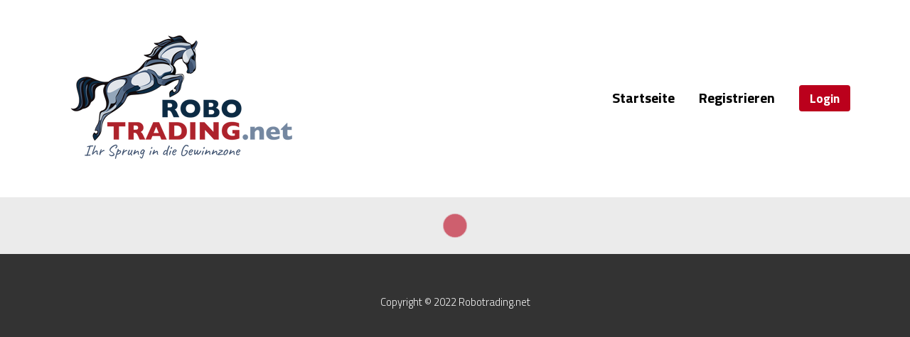

--- FILE ---
content_type: text/css;charset=UTF-8
request_url: https://angeluscapital.postaffiliatepro.com/accounts/default1/themes/signup/kxlr4k52/custom.css?t=1661179923&ver=5.15.1.1
body_size: 33
content:
@import "custom_colors.css";
/* ******************************************* */
/* CUSTOM CSS FILE                             */
/*                                             */
/* Here you can define your own styles or      */
/* override styles defined in pap4.css file    */
/* ******************************************* */

<style>

 <h4> {
color:#b09b57
}

</style>

--- FILE ---
content_type: text/css;charset=UTF-8
request_url: https://angeluscapital.postaffiliatepro.com/accounts/default1/themes/signup/kxlr4k52/custom_colors.css
body_size: -42
content:
:root{
--primary-color:#BB001C;
--content_text_color_highlight:#BB001C;
--btn-primary-bg-color:#B10012;
--btn-primary-border-color:#AC000D;
}